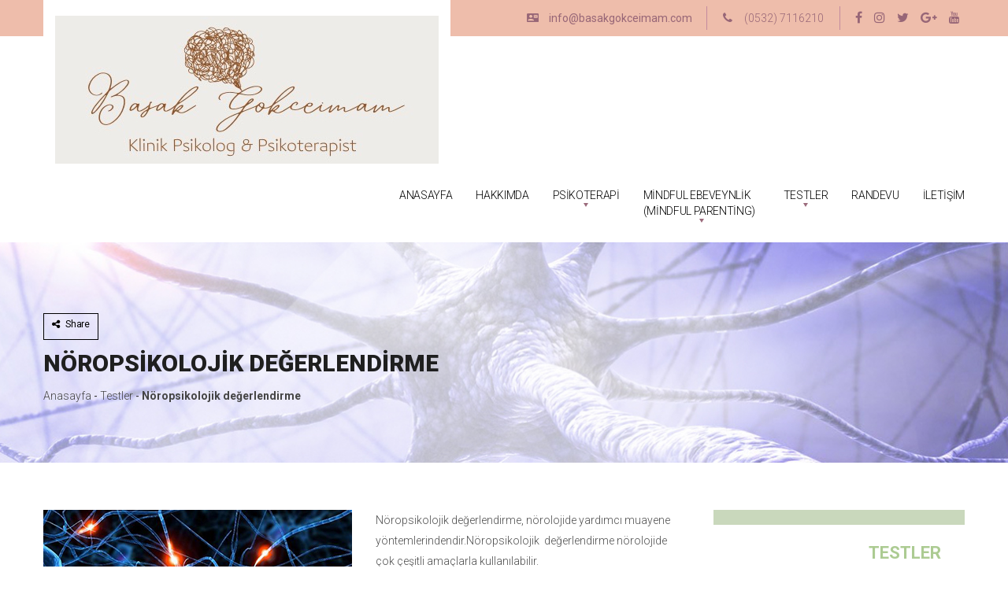

--- FILE ---
content_type: text/html; charset=utf-8
request_url: https://www.basakgokceimam.com/noropsikolojik-degerlendirme
body_size: 21865
content:

<!DOCTYPE HTML PUBLIC "//WAPFORUM//DTD XHTML Mobile 1.0//EN" "http://www.wapforum.org/DTD/xhtml-mobile10.dtd">
<html lang="tr" xmlns="http://www.w3.org/1999/xhtml">
<head>
    <meta charset="UTF-8">
<meta http-equiv="X-UA-Compatible" content="IE=edge">
<title>N&#246;ropsikolojik değerlendirme</title>
<meta name="viewport" content="width=device-width, initial-scale=1">
<meta name="author" content="basakgokceimam.com">
<link rel="shortcut icon" href="/favicon.png" type="image/x-icon" />
<link href="https://fonts.googleapis.com/css?family=Roboto:300,300i,400,400i,500,500i,700,700i,900,900i&amp;subset=latin-ext" rel="stylesheet">
<link href="/nar/plugins_css?v=oUD1vBto2ILZhWR9W3FaD4Ij7606DyoarI6G5H9gz5k1" rel="stylesheet"/>

<link href="/nar/site_css?v=P-3eOXXIDneetFLNk8gFResnbKVRZ_YAU9yEyh2y-5w1" rel="stylesheet"/>

    
    <!--MetaTag-->
    <meta name="keywords" content="Psikolog,Klinik Psikolog,Mindfulness,Başak G&#246;k&#231;eimam,Terapi,Psikoterapi,Mindful parenting,Mindful Ebeveyn,EMDR,Bilin&#231;li Farkındalık,Başak Nurova G&#246;k&#231;eimam,Psikoterapist,Terapist,N&#246;ropsikolog,Demans,Alzheimer,n&#246;ropsikolojik test,psychologist,clinical psychologist" />
    <meta name="description" content="Psikolog, Klinik Psikolog, Mindfulness, Başak G&#246;k&#231;eimam, Terapi, Psikoterapi, Mindful parenting, Mindful Ebeveyn, EMDR, Bilin&#231;li Farkındalık,  Başak Nurova G&#246;k&#231;eimam, Psikoterapist, Terapist, N&#246;ropsikolog, Demans, Alzheimer, n&#246;ropsikolojik test, psychologist, clinical psychologist" />
    <meta property="og:description" content="Psikolog, Klinik Psikolog, Mindfulness, Başak G&#246;k&#231;eimam, Terapi, Psikoterapi, Mindful parenting, Mindful Ebeveyn, EMDR, Bilin&#231;li Farkındalık,  Başak Nurova G&#246;k&#231;eimam, Psikoterapist, Terapist, N&#246;ropsikolog, Demans, Alzheimer, n&#246;ropsikolojik test, psychologist, clinical psychologist" />
    <meta name="robots" content="index,follow" />
    
    <meta http-equiv="content-language" content="tr" /><meta name="language" content="tr" />
    
<meta name="google-site-verification" content="cljBhGBugt2oEGj14SwunglI5ttovUS2geC272GRD4A" />
<meta name="application-name" content="basakgokceimam.com" />
<meta property="og:url" content="http://www.basakgokceimam.com" />
<meta property="og:site_name" content="Klnk. Psk. Başak Gökçeimam" />
<meta name="yandex-verification" content="a588c5c1f1caeadd" />
<meta name="msvalidate.01" content="4C5462E42F615244545501E4DCC3CC19" />
<script async src="https://www.googletagmanager.com/gtag/js?id=UA-112330811-1"></script>
<script>
  window.dataLayer = window.dataLayer || [];
  function gtag(){dataLayer.push(arguments);}
  gtag('js', new Date());

  gtag('config', 'UA-112330811-1');
</script>

    <link rel="canonical" href="http://www.basakgokceimam.com.tr/noropsikolojik-degerlendirme" />
    <!--MetaTag-->
    
    
</head>
<body>
    <div class="loading-overlay">
    <div class="loading-overlay-content">
        <div class="overlay-sending-message">
            <i class="fa fa-spinner fa-pulse fa-3x fa-fw margin-bottom"></i>
            <div class="loading-overlay-text">
                Gönderiliyor...
            </div>
        </div>
    </div>
</div>
    
<div class="mobile-menu">
    <span class="mobile-menu-close">✕</span>
    <div class="panel-group" id="mobile-menu-group">
        <div class="panel panel-menu">
            <div class="panel-heading">
                <div class="panel-title">
                    <a class="collapsed" href="/" title="Anasayfa">Anasayfa</a>
                </div>
            </div>
        </div>
        <div class="panel panel-menu">
            <div class="panel-heading">
                <div class="panel-title">
                    <a class="collapsed" href="/ozgecmisim" title="&#214;zge&#231;mişim">&#214;zge&#231;mişim</a>
                </div>
            </div>
        </div>
        <div class="panel panel-menu">
            <div class="panel-heading">
                <div class="panel-title">
                    <a class="has-child collapsed" data-toggle="collapse" data-parent="#mobile-menu-group" href="#mpanel1">Psikoterapi</a>
                </div>
            </div>
            <div id="mpanel1" class="panel-collapse collapse">
                <div class="panel-body">
                    <ul class="panel-menu-list">
                            <li><a href="/online-psikoterapi" title="Online Psikoterapi">Online Psikoterapi</a></li>
                            <li><a href="/emdr-yetiskin-terapisi" title="EMDR Yetişkin Terapisi ">EMDR Yetişkin Terapisi </a></li>
                            <li><a href="/mindfulness-bilincli-farkindalik" title="Mindfulness (Bilin&#231;li Farkındalık) ">Mindfulness (Bilin&#231;li Farkındalık) </a></li>
                    </ul>
                </div>
            </div>
        </div>
        <div class="panel panel-menu">
            <div class="panel-heading">
                <div class="panel-title">
                    <a class="has-child collapsed" data-toggle="collapse" data-parent="#mobile-menu-group" href="#mpanel2">Mindful Ebeveynlik</a>
                </div>
            </div>
            <div id="mpanel2" class="panel-collapse collapse">
                <div class="panel-body">
                    <ul class="panel-menu-list">
                            <li><a href="/mindfulness-nedir" title="Mindfulness nedir?">Mindfulness nedir?</a></li>
                            <li><a href="/mindful-ebeveynlik-nedir" title="Mindful Ebeveynlik nedir?">Mindful Ebeveynlik nedir?</a></li>
                            <li><a href="/8-haftalik-mindfulness-temelli-ebeveynlik-mindful-parenting-programi" title="8 Haftalık Mindfulness Temelli Ebeveynlik (Mındful Parenting) Programı">8 Haftalık Mindfulness Temelli Ebeveynlik (Mındful Parenting) Programı</a></li>
                    </ul>
                </div>
            </div>
        </div>
        <div class="panel panel-menu">
            <div class="panel-heading">
                <div class="panel-title">
                    <a class="has-child collapsed" data-toggle="collapse" data-parent="#mobile-menu-group" href="#mpanel3">Testler</a>
                </div>
            </div>
            <div id="mpanel3" class="panel-collapse collapse">
                <div class="panel-body">
                    <ul class="panel-menu-list">
                            <li><a href="/noropsikolojik-degerlendirme" title="N&#246;ropsikolojik değerlendirme">N&#246;ropsikolojik değerlendirme</a></li>
                            <li><a href="/wisc-4" title="Wisc-4">Wisc-4</a></li>
                            <li><a href="/cocuk-gelisim-testleri" title="&#199;ocuk Gelişim Testleri">&#199;ocuk Gelişim Testleri</a></li>
                            <li><a href="/rorscach-projektif-testi" title="Rorscach Projektif Testi">Rorscach Projektif Testi</a></li>
                    </ul>
                </div>
            </div>
        </div>
        <div class="panel panel-menu">
            <div class="panel-heading">
                <div class="panel-title">
                    <a class="collapsed" href="/iletisim" title="İletişim">İletişim</a>
                </div>
            </div>
        </div>
    </div>
</div>
    
<header class="main-header">
    <div class="header-top">
        <div class="container">
            <div class="row">
                
<div class="header-mail">
    <a href="mailto:info@basakgokceimam.com" title="info@basakgokceimam.com">
        <img src="/Content/Theme/Site/img/mail-icon.png" alt=""> info@basakgokceimam.com
    </a>
</div>
<div class="header-tel">
    <a href="tel:(0532) 7116210" title="(0532) 7116210">
        <i class="fa fa-phone" aria-hidden="true"></i>(0532) 7116210
    </a>
</div>
<div class="header-tel for-mobile">
    <a href="tel:">
        <i class="fa fa-mobile" aria-hidden="true"></i>
    </a>
</div>
                
<div class="social-list">
    <a href="https://www.facebook.com/Mindful-ebeveynlik-154719768506893/" title="https://www.facebook.com/Mindful-ebeveynlik-154719768506893/" target="_blank"><i class="fa fa-facebook" aria-hidden="true"></i></a>
    <a href="https://www.instagram.com/basak.gokceimam/" title="https://www.instagram.com/basak.gokceimam/" target="_blank"><i class="fa fa-instagram" aria-hidden="true"></i></a>
    <a href="#" title="#" target="_blank"><i class="fa fa-twitter" aria-hidden="true"></i></a>
    <a href="#" title="#" target="_blank"><i class="fa fa-google-plus" aria-hidden="true"></i></a>
    <a href="#" title="#" target="_blank"><i class="fa fa-youtube" aria-hidden="true"></i></a>
</div>
            </div>
        </div>
    </div>
    <div class="header-bottom">
        <div class="container">
            <div class="row">
                <div class="logo">
                    <a href="/"><img src="/Content/UserFiles/Web/Orjinal/klnk-psk-basak-gokceimam-logo-469d0.jpg"></a>
                </div>
                <div id="mobile-menu-trigger" class="hamburger"><div class="hamburger-inner"></div></div>
                
<nav class="main-nav">
    <ul>
        <li><a href="/" title="ANASAYFA" class="main-nav-link">ANASAYFA</a></li>
        <li><a href="/ozgecmisim" title="&#214;zge&#231;mişim" class="main-nav-link">HAKKIMDA</a></li>
        <li class="has-sub">
            <a href="/online-psikoterapi" title="Psikoterapi" class="main-nav-link">PSİKOTERAPİ</a>
            <div class="sub-menu">
                <div class="sub-menu-inner">
                        <a href="/online-psikoterapi" title="Online Psikoterapi">Online Psikoterapi</a>
                        <a href="/emdr-yetiskin-terapisi" title="EMDR Yetişkin Terapisi ">EMDR Yetişkin Terapisi </a>
                        <a href="/mindfulness-bilincli-farkindalik" title="Mindfulness (Bilin&#231;li Farkındalık) ">Mindfulness (Bilin&#231;li Farkındalık) </a>
                </div>
            </div>
        </li>
        <li class="has-sub">
            <a href="/mindfulness-nedir" title="Mindful Ebeveynlik" class="main-nav-link">MİNDFUL EBEVEYNLİK (MİNDFUL PARENTİNG)</a>
            <div class="sub-menu">
                <div class="sub-menu-inner">
                        <a href="/mindfulness-nedir" title="Mindfulness nedir?">Mindfulness nedir?</a>
                        <a href="/mindful-ebeveynlik-nedir" title="Mindful Ebeveynlik nedir?">Mindful Ebeveynlik nedir?</a>
                        <a href="/8-haftalik-mindfulness-temelli-ebeveynlik-mindful-parenting-programi" title="8 Haftalık Mindfulness Temelli Ebeveynlik (Mındful Parenting) Programı">8 Haftalık Mindfulness Temelli Ebeveynlik (Mındful Parenting) Programı</a>
                </div>
            </div>
        </li>
        <li class="has-sub">
            <a href="/noropsikolojik-degerlendirme" title="Testler" class="main-nav-link">TESTLER</a>
            <div class="sub-menu">
                <div class="sub-menu-inner">
                        <a href="/noropsikolojik-degerlendirme" title="N&#246;ropsikolojik değerlendirme">N&#246;ropsikolojik değerlendirme</a>
                        <a href="/wisc-4" title="Wisc-4">Wisc-4</a>
                        <a href="/cocuk-gelisim-testleri" title="&#199;ocuk Gelişim Testleri">&#199;ocuk Gelişim Testleri</a>
                        <a href="/rorscach-projektif-testi" title="Rorscach Projektif Testi">Rorscach Projektif Testi</a>
                </div>
            </div>
        </li>
        <li><a href="/randevu" title="RANDEVU" class="main-nav-link">RANDEVU</a></li>
        <li><a href="/iletisim" title="İLETİŞİM" class="main-nav-link">İLETİŞİM</a></li>
    </ul>
</nav>
            </div>
        </div>
    </div>
</header>
    





<main class="page-content-wrapper">
    <div class="page-banner">
        <img src="/Content/UserFiles/ListItem/Orjinal/noropsikolojik-degerlendirme-g7497.jpg" alt="N&#246;ropsikolojik değerlendirme" />
        <div class="container">
            <div class="row">
                <div class="page-banner-text">
                    <div class="odb-share">
                        <i class="fa fa-share-alt" aria-hidden="true"></i> Share
                        <div class="addthis_inline_share_toolbox"></div>
                    </div>
                    <h1 class="page-banner-title">
                        N&#214;ROPSİKOLOJİK DEĞERLENDİRME
                    </h1>
                    <div class="page-nav">
                        <ul>
                            <li><a href="/">Anasayfa</a><span> - </span></li>
                            <li><a href="/noropsikolojik-degerlendirme" title="Testler">Testler</a><span> - </span></li>
                            <li><a href="/noropsikolojik-degerlendirme" title="N&#246;ropsikolojik değerlendirme">N&#246;ropsikolojik değerlendirme</a><span> - </span></li>
                        </ul>
                    </div>
                </div>
            </div>
        </div>
    </div>
    <div class="page-content">
        <div class="container">
            <div class="row">
                <div class="page-left col-md-8 col-sm-7">
                    <div class="page-text clearfix">
                        <img class="service-detail-img" src="/Content/UserFiles/ListItem/Orjinal/noropsikolojik-degerlendirme-223b4.jpg" alt="N&#246;ropsikolojik değerlendirme" title="N&#246;ropsikolojik değerlendirme">
                       <p>N&ouml;ropsikolojik değerlendirme, n&ouml;rolojide yardımcı muayene y&ouml;ntemlerindendir.N&ouml;ropsikolojik&nbsp; değerlendirme n&ouml;rolojide &ccedil;ok &ccedil;eşitli ama&ccedil;larla kullanılabilir.</p>

<p>N&ouml;ropsikolojik değerlendirme ne zaman ve hangi ama&ccedil;larla istenilir:</p>

<p><strong>I. Ayırdedici Tanı Amacıyla:</strong> Farklı demans tablolarının birbirinden&nbsp; ayrıdedilmesinde ve n&ouml;rolojik muayeneye yansımayan n&ouml;rolojik hastalıklarda n&ouml;ropsikolojik muayene ayırdedici tanıya yardımcı olur.</p>

<p><strong>II-Hastalığın seyrinin izlenmesi amacıyla:</strong> N&ouml;ropsikolojik değerlendirme, hastalığın seyrinin izlenmesi, tedavinin planlanması ya da tedavinin değerlendirilmesi amacıyla istenebilir. N&ouml;ropsikolojik muayenenin belli aralıklarla tekrarlanması, n&ouml;rolojik hastalığın ne y&ouml;nde geliştiğini (d&uuml;zelmekte mi k&ouml;t&uuml;leşmekte mi olduğunu); bu gelişmenin hızını (hastalığın hızlı mı yavaş mı ilerlemekte olduğunu) olduk&ccedil;a g&uuml;venilir bir şekilde g&ouml;sterir. Belli aralıklarla tekrarlanan n&ouml;ropsikolojik muayene, tedavinin hatta gerekli durumlarda cerrahi girişimin planlanmasına ışık tutar.</p>

<p><strong>N&ouml;ropsikolojik Testler</strong></p>

<p>Dikkat Testleri,</p>

<p>Bellek Testleri,</p>

<p>Frontal varyant Testleri,</p>

<p>G&ouml;rsel-Mekansal Testler;</p>

<p>Kapsamlı N&ouml;ropsikolojik değerlendirme; doktorunuzun ş&uuml;phelendiği demans veya kognitif bozukluğu tespit etmeye ve kognitif profili detaylandırmaya y&ouml;nelik olarak oluşturulan &ccedil;eşitli bataryalar ile detaylı bir n&ouml;ropsikolojik profil &ccedil;ıkarma ve raporlandırma s&uuml;recini kapsamaktadır.</p>

                    </div>
                </div>
                <div class="page-right col-md-4 col-sm-5">
                    
<div class="page-menu">
    <div class="page-menu-title">
        TESTLER
    </div>
    <ul id="psikoterapi-menu">
            <li><a id="item_7" href="/noropsikolojik-degerlendirme" class="page-menu-link" title="N&#246;ropsikolojik değerlendirme">N&#246;ropsikolojik değerlendirme</a></li>
            <li><a id="item_8" href="/wisc-4" class="page-menu-link" title="Wisc-4">Wisc-4</a></li>
            <li><a id="item_9" href="/cocuk-gelisim-testleri" class="page-menu-link" title="&#199;ocuk Gelişim Testleri">&#199;ocuk Gelişim Testleri</a></li>
            <li><a id="item_10" href="/rorscach-projektif-testi" class="page-menu-link" title="Rorscach Projektif Testi">Rorscach Projektif Testi</a></li>
    </ul>
</div>
                   
                    
                    <div class="online-date-box">
    <div class="odb-title">
        ONLINE RANDEVU
    </div>
    <div class="odb-desc">
        Terapi ve diğer hizmetler ile ilgili<br>hemen randevu alın.
    </div>
    <a href="/online-randevu" class="odb-link">
        RANDEVU AL
    </a>
</div>
                </div>
            </div>
        </div>
    </div>
</main>


    
<footer class="main-footer">
    <div class="container">
        <div class="row">
            <div class="mf-top clearfix">
                <div class="mf-item">
                    <div class="footer-logo">
                        <img src="/Content/UserFiles/Web/Orjinal/klnk-psk-basak-gokceimam-logo2-6f526.jpg">
                    </div>
                    
<div class="social-list text-center">
    <a href="https://www.facebook.com/Mindful-ebeveynlik-154719768506893/" title="https://www.facebook.com/Mindful-ebeveynlik-154719768506893/" target="_blank"><i class="fa fa-facebook" aria-hidden="true"></i></a>
    <a href="https://www.instagram.com/basak.gokceimam/" title="https://www.instagram.com/basak.gokceimam/" target="_blank"><i class="fa fa-instagram" aria-hidden="true"></i></a>
    <a href="#" title="#" target="_blank"><i class="fa fa-twitter" aria-hidden="true"></i></a>
    <a href="#" title="#" target="_blank"><i class="fa fa-google-plus" aria-hidden="true"></i></a>
    <a href="#" title="#" target="_blank"><i class="fa fa-youtube" aria-hidden="true"></i></a>
</div>
                </div>
                

<div class="mf-item">
    <ul>
        <li><span>HAKKIMDA</span></li>
        <li><a href="/ozgecmisim" title="&#214;zge&#231;mişim" class="mf-link">&#214;zge&#231;mişim</a></li>
    </ul>
</div>
<div class="mf-item">
    <ul>
        <li>
            <span>MINDFUL EBEVEYNLİK<br>(MINDFUL PARENTING)</span>
        </li>
            <li><a href="/mindfulness-nedir" title="Mindfulness nedir?" class="mf-link">Mindfulness nedir?</a></li>
            <li><a href="/mindful-ebeveynlik-nedir" title="Mindful Ebeveynlik nedir?" class="mf-link">Mindful Ebeveynlik nedir?</a></li>
            <li><a href="/8-haftalik-mindfulness-temelli-ebeveynlik-mindful-parenting-programi" title="8 Haftalık Mindfulness Temelli Ebeveynlik (Mındful Parenting) Programı" class="mf-link">8 Haftalık Mindfulness Temelli Ebeveynlik (Mındful Parenting) Programı</a></li>
    </ul>
</div>
<div class="mf-item">
    <ul>
        <li>
            <span>PSİKOTERAPİ</span>
        </li>
            <li><a href="/online-psikoterapi" title="Online Psikoterapi" class="mf-link">Online Psikoterapi</a></li>
            <li><a href="/emdr-yetiskin-terapisi" title="EMDR Yetişkin Terapisi " class="mf-link">EMDR Yetişkin Terapisi </a></li>
            <li><a href="/mindfulness-bilincli-farkindalik" title="Mindfulness (Bilin&#231;li Farkındalık) " class="mf-link">Mindfulness (Bilin&#231;li Farkındalık) </a></li>
      
    </ul>
</div>
                

    <div class="mf-item">
        <ul>
            <li>
                <a href="tel:(0532) 7116210" class="footer-tel">
                    <i class="fa fa-phone" aria-hidden="true"></i>(0532) 7116210
                </a>
            </li>
            <li>
                <a href="tel:(0532) 7116210" class="footer-tel">
                    <i class="fa fa-mobile" aria-hidden="true"></i> 
                </a>
            </li>
            <li>
                <div class="footer-address">
                    <i class="fa fa-home" aria-hidden="true"></i> Suadiye mah. Berna Sok. Saskinbakkal 
                </div>
            </li>
            <li>
                <a href="mailto:info@basakgokceimam.com" class="footer-mail">
                    <i class="fa fa-envelope" aria-hidden="true"></i>info@basakgokceimam.com
                </a>
            </li>
        </ul>
    </div>

            </div>
            <div class="mf-bottom clearfix">
                <div class="mf-copyright">
                    Copyright © 2017 Başak Gökçeimam - Tüm hakları saklıdır.
                </div>
                <div class="mf-development">
                    <a href="https://www.narbilisim.com" target="_blank" title="Hastane Web Tasarım"><img src="/Content/Theme/Site/img/narbilisim-logo.png" alt="Web Tasarım - Web Yazılım - Dijital Ajans"></a>
                </div>
            </div>
        </div>
    </div>
</footer>
    <script src="/nar/mainlib_js?v=mtT74SBvlFF9sTL3uQJh289RHsaIQ3uTfJ_u_mMIcR41"></script>

    <script src="/nar/main_js?v=RBWIAbQlvlQOwOlFdbtrLlnqTgVSaRcjnfzOgRkMMic1"></script>

    <script src="/nar/nar_js?v=4tG0sP-FuCii9rRDRa07zm9Ga1zi0yJETo3Mo9uYVDs1"></script>

    
    <script>
        
        $(document)
            .ready(function () {

                ActiveNavPsikoTerapiMenu(7);

            });
    </script>
    <script>
        $(document).ready(function () {
            var winWidth = $(window).width();
            if (winWidth <= 767) {
                $(".pr-mobile-top").insertAfter(".page-top");
            }
        });
    </script>

<!-- Go to www.addthis.com/dashboard to customize your tools -->
    <script type="text/javascript" src="//s7.addthis.com/js/300/addthis_widget.js#pubid=ra-5a7aa66b69d03883"></script>

</body>
</html>


--- FILE ---
content_type: text/javascript; charset=utf-8
request_url: https://www.basakgokceimam.com/nar/nar_js?v=4tG0sP-FuCii9rRDRa07zm9Ga1zi0yJETo3Mo9uYVDs1
body_size: 28940
content:
function errors(n,t,i,r,u,f){t=t===undefined?"":t;var e=[];return e[0]=t==""?"Lütfen zorunlu alan(ları) doldurun !":sprintf("Lütfen %s alanını boş bırakmayın !.",t),e[1]="Geçersiz email adresi girdiniz !",e[2]="Geçersiz telefon numarası girdiniz !",e[3]="Değerler eşleşmiyor!",e[4]=sprintf("%s alanı en az %s karakter uzunluğunda olmalıdır !.",t,i),e[5]=sprintf("%s alanı en fazla %s karakter uzunluğunda olmalıdır !.",t,r),e[6]=t==""?"Lütfen tarih alanını doldurun !":sprintf("Lütfen %s alanını tarih formatında giriniz !.",t),e[7]=t==""?"Lütfen saat alanını doldurun !":sprintf("Lütfen %s alanını saat formatında giriniz !.",t),e[8]=t==""?"Lütfen sadece rakam giriniz !":sprintf("Lütfen %s alanını rakam formatında giriniz !.",t),e[9]=sprintf("%s en az %s veya daha çok olmalıdır !.",t,parseInt(u)+1),e[10]=sprintf("%s en fazla %s veya daha az olmalıdır !.",t,parseInt(f)-1),e[11]=sprintf("%s en az %s ve en fazla %s olmalıdır !.",t,parseInt(u)+1,parseInt(f)-1),e[n]}function changeImageValue(n,t){var i="";$("#"+n).children().length>0&&(i=$("#"+n)[0].firstChild.getAttribute("src"),i==" "||i==null||i=="undefined"||$("#"+t).val(i))}function addErrorToField(n,t){n.addClass("input-error");t=="inline"&&n.next("span").addClass("active")}function removeErrorFromField(n,t){n.removeClass("input-error");t=="inline"&&(n.next("span.form-error").removeClass("active"),n.parent().next("span.form-error").removeClass("active"))}function emptyValidation(n){var t=n.val();return t=t!=null?t.trim():t,t==""||t==null||t===undefined?(addErrorToField(n),!0):(removeErrorFromField(n),!1)}function emailValidation(n){var t=n.val();return validateEmail(t)===!1?(n.addClass("input-error"),!0):(n.removeClass("input-error"),!1)}function numberValidation(n){var t=n.val();return validateNumber(t)===!1?(addErrorToField(n),!0):(removeErrorFromField(n),!1)}function timeValidation(n){var t=n.val();return t==""||t==null||t===undefined?(addErrorToField(n),!0):validateTime(t)===!1?(addErrorToField(n),!0):(removeErrorFromField(n),!1)}function phoneValidation(n){var t=n.val();return validatePhone(t)===!1?(n.addClass("input-error"),!0):(n.removeClass("input-error"),!1)}function radiocheckboxValidation(n){return $("input[name="+n.attr("name")+"]:checked").length<=0?(n.addClass("input-error"),!0):(n.removeClass("input-error"),!1)}function checkNumberGreaterOrLess(n,t,i,r,u){var f=!1,e=n.val();return f=emptyValidation(n),f||(typeof t!=typeof undefined&&typeof i==typeof undefined?e<=t?(f=!0,pushErrorMessage("9",n,r,null,null,u,t,i)):removeErrorFromField(n,u):typeof i!=typeof undefined&&typeof t==typeof undefined?e>=i?(f=!0,pushErrorMessage("10",n,r,null,null,u,t,i)):removeErrorFromField(n,u):e>=i||e<=t?(f=!0,pushErrorMessage("11",n,r,null,null,u,t,i)):removeErrorFromField(n,u)),f}function checkLength(n,t,i,r,u){var f=!1,o=n.val(),e=o.length;return f=emptyValidation(n),f||(typeof t!=typeof undefined&&typeof i==typeof undefined?e<t?(f=!0,pushErrorMessage(4,n,r,t,i,u,null,null)):removeErrorFromField(n,u):typeof t==typeof undefined&&typeof i!=typeof undefined?e>i?(f=!0,pushErrorMessage(5,n,r,t,i,u,null,null)):removeErrorFromField(n,u):e>i||e<t?(f=!0,pushErrorMessage("4",n,r,t,i,u,null,null),pushErrorMessage("5",n,r,t,i,u,null,null)):removeErrorFromField(n,u)),f}function checkMatch(n,t,i,r){var u=[],r=!1,f=n.attr("data-rel");return $('input[data-rel="'+f+'"]').each(function(){var n=$(this).val();u.push(n)}),r=u.allValuesSame(),r&&($('input[data-rel="'+f+'"]').addClass("input-error"),this.err_arr=["3"],pushErrorMessage(3,n,"",null,null,i,null,null)),r}function pushErrorMessage(n,t,i,r,u,f,e,o){var s="";if(s=errors(n,i,r,u,e,o),f=="sweetalert"){if(jQuery.inArray(s,this.selectedErrorArr)!==-1){t.addClass("input-error");return}t.addClass("input-error");selectedErrorArr.push(s)}else t.addClass("input-error"),t.parent().next("span").html(s).addClass("active"),t.next("span").html(s).addClass("active")}function sprintf(n){for(var t=1;t<arguments.length;t++)n=n.replace(/%s/,arguments[t]);return n}function dateMask(n){$("#"+n).find($('*[data-type="date"]')).each(function(){$(this).mask("99.99.9999")})}function phoneMaskArray(n){for(var t=0;t<n.length;t++)$("#"+n[t]).find($('*[data-type="tel"]')).each(function(){$(this).mask("(999) 999-9999")})}function validateNumber(n){return/^[0-9]\d*$/.test(n)}function phoneMask(n){$("#"+n).find($('*[data-type="tel"]')).each(function(){$(this).mask("(999) 999-9999")})}function validateTime(n){return/^0[0-9]|1[0-9]|2[0-3]:[0-5][0-9] to 0[0-9]|1[0-9]|2[0-3]:[0-5][0-9]$/.test(n)}function validateEmail(n){return/^([\w-]+(?:\.[\w-]+)*)@((?:[\w-]+\.)*\w[\w-]{0,66})\.([a-z]{2,6}(?:\.[a-z]{2})?)$/i.test(n)}function validatePhone(n){return/^[(]{0,1}[0-9]{3}[)]{0,1}[-\s\.]{0,1}[0-9]{3}[-\s\.]{0,1}[0-9]{4}$/.test(n)}function creditCard4DigitMask(n){$("#"+n).find($('*[card-digit="card"]')).each(function(){$(this).mask("9999")})}function dataPost(n,t,i,r,u,f){$(".loading-overlay").fadeIn(400);$.ajax({url:t,dataType:i,type:r,data:n,success:u,error:f})}function setValidate(n,t,i,r,u){i=typeof i!="undefined"?i:!1;r=typeof r!="undefined"?r:"";u=typeof u!="undefined"?u:"";$(n).qValidate({alertType:"sweetalert",phoneMask:!0,ajaxRequest:!0,url:t,img:i,imgId:r,targetId:u,requestMethod:"Post",dataType:"Json",ajaxOnSuccess:function(n){$(".loading-overlay").hide();n.success?(swal({title:n.data,type:"success",html:n.script}),$(".confirm").click(function(){location.reload()})):swal({title:n.data,type:"error",html:n.script})},ajaxOnError:function(n){swal({title:n.responseJSON.data,type:"error",html:n.script})}})}function setValidateToResult(n,t,i,r,u){i=typeof i!="undefined"?i:!1;r=typeof r!="undefined"?r:"";u=typeof u!="undefined"?u:"";$(n).qValidate({alertType:"sweetalert",phoneMask:!0,ajaxRequest:!0,url:t,img:i,imgId:r,targetId:u,requestMethod:"Post",dataType:"Json",ajaxOnSuccess:function(n){$(".loading-overlay").hide();n.success?window.location.href=n.redirectUrl:swal({title:n.data,type:"error",html:n.script})},ajaxOnError:function(n){swal({title:n.responseJSON.data,type:"error",html:n.script})}})}function buttonpost(n,t){var i=$("#"+n);$.ajax({type:"POST",url:t,data:i.serialize(),async:!1,success:function(n){alert(n)},error:function(n){alert(n.responseText)}})}function readFile(n,t){if(n.files&&n.files[0]){var i=new FileReader;i.onload=function(n){$(t).val(n.target.result)};i.readAsDataURL(n.files[0])}}function buttonpostad(n,t,i,r){var u="#"+r,f=$("#"+n);disablebutton(u);$.ajax({type:"POST",url:t,data:f.serialize(),async:!1,success:function(n){alert(n);activebutton(u)},error:function(n){alert(n.responseText)}})}function _buttonpostad(n,t,i,r){var f="#"+r,e=$("#"+n),u;return disablebutton(f),u={},$.ajax({type:"POST",url:t,data:e.serialize(),async:!1,success:function(n){alert(n.message);u=n;activebutton(f)},error:function(n){alert(n.responseText)}}),u}function disablebutton(n){var t=$(n);t.attr("disabled","disabled");t.attr("value","...")}function activebutton(n){var t=$(n);t.removeAttr("disabled");t.attr("value","...")}function buttonpostdata(n,t){$.ajax({type:"POST",url:n,data:t,async:!1,success:function(n){alert(n)},error:function(n){alert(n.responseText)}})}function buttonpostdataad(n,t,i,r){var u="#"+r;disablebutton(u);$.ajax({type:"POST",url:n,data:t,async:!1,success:function(n){alert(n);activebutton(u)},error:function(n){alert(n.responseText)}})}function buttongetdata(n,t){var i="";return $.ajax({type:"GET",url:n,data:t,async:!1,success:function(n){i=n},error:function(n){i=n}}),i}function postdata(n,t){var i="";return $.ajax({type:"POST",url:n,data:t,async:!1,success:function(n){i=n},error:function(n){i=n}}),i}function ToBase64(n,t){if(n.files&&n.files[0]){var i=new FileReader;i.onload=function(n){$("#"+t).val(n.target.result)};i.readAsDataURL(n.files[0])}}function ActiveNav(n,t){$(".page-menu__list").removeClass("in");$(".page-menu__link").removeClass("active");$(".page-menu__list[id=collapse"+n+"]").addClass("in");$(".page-menu__link[id=item_"+t+"]").addClass("active")}function ActiveNavMenu(n){var t=$("#ListC_"+n).length;t&&$("#ListC_"+n).addClass("active")}function ActiveListItemMenu(n){$("#ListMenu li").removeClass("right-menu-actv");$("#ListMenu li#item_"+n).addClass("right-menu-actv")}function ActiveNavPageMenu(n){$("#PageMenu a").removeClass("active");$("#PageMenu a#item_"+n).addClass("active")}function ActiveNavPsikoTerapiMenu(n){$("#psikoterapi-menu a").removeClass("active");$("#psikoterapi-menu a#item_"+n).addClass("active")}function ActiveNavTypeMenu(n){$("#TypeMenu li").removeClass("actv-content");$("#TypeMenu li#item_"+n).addClass("actv-content")}function ActiveNavMultipleMenu(n){$("#TypeMenu li").removeClass("actv-content");$("#TypeMenu li#item_"+n).addClass("actv-content");$("#item_"+n).parent().addClass("con-menu-show")}(function(n){function r(){var n=document.createElement("input"),t="onpaste";return n.setAttribute(t,""),"function"==typeof n[t]?"paste":"input"}var t,u=r()+".mask",i=navigator.userAgent,f=/iphone/i.test(i),e=/android/i.test(i);n.mask={definitions:{9:"[0-9]",a:"[A-Za-z]","*":"[A-Za-z0-9]"},dataName:"rawMaskFn",placeholder:"_"};n.fn.extend({caret:function(n,t){var i;if(0!==this.length&&!this.is(":hidden"))return"number"==typeof n?(t="number"==typeof t?t:n,this.each(function(){this.setSelectionRange?this.setSelectionRange(n,t):this.createTextRange&&(i=this.createTextRange(),i.collapse(!0),i.moveEnd("character",t),i.moveStart("character",n),i.select())})):(this[0].setSelectionRange?(n=this[0].selectionStart,t=this[0].selectionEnd):document.selection&&document.selection.createRange&&(i=document.selection.createRange(),n=0-i.duplicate().moveStart("character",-1e5),t=n+i.text.length),{begin:n,end:t})},unmask:function(){return this.trigger("unmask")},mask:function(i,r){var a,l,o,h,c,s;return!i&&this.length>0?(a=n(this[0]),a.data(n.mask.dataName)()):(r=n.extend({placeholder:n.mask.placeholder,completed:null},r),l=n.mask.definitions,o=[],h=s=i.length,c=null,n.each(i.split(""),function(n,t){"?"==t?(s--,h=n):l[t]?(o.push(RegExp(l[t])),null===c&&(c=o.length-1)):o.push(null)}),this.trigger("unmask").each(function(){function y(n){for(;s>++n&&!o[n];);return n}function g(n){for(;--n>=0&&!o[n];);return n}function d(n,t){var u,i;if(!(0>n)){for(u=n,i=y(t);s>u;u++)if(o[u]){if(!(s>i&&o[u].test(v[i])))break;v[u]=v[i];v[i]=r.placeholder;i=y(i)}p();a.caret(Math.max(c,n))}}function nt(n){for(var u,f,t=n,i=r.placeholder;s>t;t++)if(o[t]){if(u=y(t),f=v[t],v[t]=i,!(s>u&&o[u].test(f)))break;i=f}}function tt(n){var u,i,t,r=n.which;8===r||46===r||f&&127===r?(u=a.caret(),i=u.begin,t=u.end,0==t-i&&(i=46!==r?g(i):t=y(i-1),t=46===r?y(t):t),b(i,t),d(i,t-1),n.preventDefault()):27==r&&(a.val(k),a.caret(0,w()),n.preventDefault())}function it(t){var u,h,f,c=t.which,i=a.caret();t.ctrlKey||t.altKey||t.metaKey||32>c||c&&(0!=i.end-i.begin&&(b(i.begin,i.end),d(i.begin,i.end-1)),u=y(i.begin-1),s>u&&(h=String.fromCharCode(c),o[u].test(h)&&(nt(u),v[u]=h,p(),f=y(u),e?setTimeout(n.proxy(n.fn.caret,a,f),0):a.caret(f),r.completed&&f>=s&&r.completed.call(a))),t.preventDefault())}function b(n,t){for(var i=n;t>i&&s>i;i++)o[i]&&(v[i]=r.placeholder)}function p(){a.val(v.join(""))}function w(n){var t,f,i=a.val(),u=-1;for(t=0,pos=0;s>t;t++)if(o[t]){for(v[t]=r.placeholder;pos++<i.length;)if(f=i.charAt(pos-1),o[t].test(f)){v[t]=f;u=t;break}if(pos>i.length)break}else v[t]===i.charAt(pos)&&t!==h&&(pos++,u=t);return n?p():h>u+1?(a.val(""),b(0,s)):(p(),a.val(a.val().substring(0,u+1))),h?t:c}var a=n(this),v=n.map(i.split(""),function(n){if("?"!=n)return l[n]?r.placeholder:n}),k=a.val();a.data(n.mask.dataName,function(){return n.map(v,function(n,t){return o[t]&&n!=r.placeholder?n:null}).join("")});a.attr("readonly")||a.one("unmask",function(){a.unbind(".mask").removeData(n.mask.dataName)}).bind("focus.mask",function(){clearTimeout(t);var n;k=a.val();n=w();t=setTimeout(function(){p();n==i.length?a.caret(0,n):a.caret(n)},10)}).bind("blur.mask",function(){w();a.val()!=k&&a.change()}).bind("keydown.mask",tt).bind("keypress.mask",it).bind(u,function(){setTimeout(function(){var n=w(!0);a.caret(n);r.completed&&n==a.val().length&&r.completed.call(a)},0)});w()}))}})})(jQuery),function(n,t){"use strict";function it(){function b(t){var i=t||n.event,f=i.keyCode||i.which,o,u,e;if([9,13,32,27].indexOf(f)!==-1){for(o=i.target||i.srcElement,u=-1,e=0;e<s.length;e++)if(o===s[e]){u=e;break}f===9?(o=u===-1?h:i.shiftKey?u===0?s[s.length-1]:s[u-1]:u===s.length-1?s[0]:s[u+1],st(i),ct(o)):f===13||f===32?u===-1&&g(h,i):f===27&&r.allowEscapeKey===!0&&g(w,i)}}var r,c,y,p,u;if(arguments[0]===undefined)return n.console.error("sweetAlert expects at least 1 attribute!"),!1;r=rt({},i);switch(typeof arguments[0]){case"string":r.title=arguments[0];r.text=arguments[1]||"";r.type=arguments[2]||"";break;case"object":r.title=arguments[0].title||i.title;r.text=arguments[0].text||i.text;r.html=arguments[0].html||i.html;r.type=arguments[0].type||i.type;r.animation=arguments[0].animation!==undefined?arguments[0].animation:i.animation;r.customClass=arguments[0].customClass||r.customClass;r.allowOutsideClick=arguments[0].allowOutsideClick!==undefined?arguments[0].allowOutsideClick:i.allowOutsideClick;r.allowEscapeKey=arguments[0].allowEscapeKey!==undefined?arguments[0].allowEscapeKey:i.allowEscapeKey;r.showConfirmButton=arguments[0].showConfirmButton!==undefined?arguments[0].showConfirmButton:i.showConfirmButton;r.showCancelButton=arguments[0].showCancelButton!==undefined?arguments[0].showCancelButton:i.showCancelButton;r.closeOnConfirm=arguments[0].closeOnConfirm!==undefined?arguments[0].closeOnConfirm:i.closeOnConfirm;r.closeOnCancel=arguments[0].closeOnCancel!==undefined?arguments[0].closeOnCancel:i.closeOnCancel;r.timer=parseInt(arguments[0].timer)||i.timer;r.width=parseInt(arguments[0].width)||i.width;r.padding=parseInt(arguments[0].padding)||i.padding;r.background=arguments[0].background!==undefined?arguments[0].background:i.background;r.confirmButtonText=arguments[0].confirmButtonText||i.confirmButtonText;r.confirmButtonColor=arguments[0].confirmButtonColor||i.confirmButtonColor;r.confirmButtonClass=arguments[0].confirmButtonClass||r.confirmButtonClass;r.cancelButtonText=arguments[0].cancelButtonText||i.cancelButtonText;r.cancelButtonColor=arguments[0].cancelButtonColor||i.cancelButtonColor;r.cancelButtonClass=arguments[0].cancelButtonClass||r.cancelButtonClass;r.imageUrl=arguments[0].imageUrl||i.imageUrl;r.imageSize=arguments[0].imageSize||i.imageSize;r.callback=arguments[1]||null;n.sweetAlert.callback=n.swal.callback=function(n){typeof r.callback=="function"&&r.callback(n)};break;default:return n.console.error('Unexpected type of argument! Expected "string" or "object", got '+typeof arguments[0]),!1}for(ht(r),at(),lt(),c=f(),r.timer&&(c.timeout=setTimeout(function(){e();typeof r.callback=="function"&&r.callback()},r.timer)),y=function(t){var f=t||n.event,i=f.target||f.srcElement,u=o(i,"confirm"),s=o(i,"cancel"),l=o(c,"visible"),h,v;switch(f.type){case"mouseover":case"mouseup":case"focus":u?i.style.backgroundColor=a(r.confirmButtonColor,-.1):s&&(i.style.backgroundColor=a(r.cancelButtonColor,-.1));break;case"mouseout":case"blur":u?i.style.backgroundColor=r.confirmButtonColor:s&&(i.style.backgroundColor=r.cancelButtonColor);break;case"mousedown":u?i.style.backgroundColor=a(r.confirmButtonColor,-.2):s&&(i.style.backgroundColor=a(r.cancelButtonColor,-.2));break;case"click":u&&r.callback&&l?(r.callback(!0),r.closeOnConfirm&&e()):r.callback&&l?(h=String(r.callback).replace(/\s/g,""),v=h.substring(0,9)==="function("&&h.substring(9,10)!==")",v&&r.callback(!1),r.closeOnCancel&&e()):e()}},p=c.querySelectorAll("button"),u=0;u<p.length;u++)p[u].onclick=y,p[u].onmouseover=y,p[u].onmouseout=y,p[u].onmousedown=y;nt=t.onclick;t.onclick=function(t){var i=t||n.event,u=i.target||i.srcElement;u===v()&&r.allowOutsideClick&&e()};var h=c.querySelector("button.confirm"),w=c.querySelector("button.cancel"),s=c.querySelectorAll("button, input:not([type=hidden]), textarea");for(u=0;u<s.length;u++)s[u].addEventListener("focus",y,!0),s[u].addEventListener("blur",y,!0);tt=n.onkeydown;n.onkeydown=b;h.style.borderLeftColor=r.confirmButtonColor;h.style.borderRightColor=r.confirmButtonColor;n.swal.toggleLoading=function(){h.disabled=!h.disabled;w.disabled=!w.disabled};n.swal.enableButtons=function(){h.disabled=!1;w.disabled=!1};n.swal.disableButtons=function(){h.disabled=!0;w.disabled=!0};swal.enableButtons();n.onfocus=function(){n.setTimeout(function(){l!==undefined&&(l.focus(),l=undefined)},0)}}function ht(i){var e=f(),nt,v,g,b,o,y,k;e.style.width=i.width+"px";e.style.padding=i.padding+"px";e.style.marginLeft=-i.width/2+"px";e.style.background=i.background;nt=t.getElementsByTagName("head")[0];v=t.createElement("style");v.type="text/css";v.id=p;v.innerHTML="@media screen and (max-width: "+i.width+"px) {.sweet-alert {max-width: 100%;left: 0 !important;margin-left: 0 !important;}}";nt.appendChild(v);var tt=e.querySelector("h2"),d=e.querySelector("p"),l=e.querySelector("button.cancel"),a=e.querySelector("button.confirm"),it=e.querySelector("hr");if(tt.innerHTML=s(i.title).split("\n").join("<br>"),d.innerHTML=s(i.text.split("\n").join("<br>"))||i.html,d.innerHTML&&h(d),i.customClass&&r(e,i.customClass),c(e.querySelectorAll(".icon")),i.type){for(g=!1,b=0;b<w.length;b++)if(i.type===w[b]){g=!0;break}if(!g)return n.console.error("Unknown alert type: "+i.type),!1;o=e.querySelector(".icon."+i.type);h(o);switch(i.type){case"success":r(o,"animate");r(o.querySelector(".tip"),"animate-success-tip");r(o.querySelector(".long"),"animate-success-long");break;case"error":r(o,"animate-error-icon");r(o.querySelector(".x-mark"),"animate-x-mark");break;case"warning":r(o,"pulse-warning");r(o.querySelector(".body"),"pulse-warning-ins");r(o.querySelector(".dot"),"pulse-warning-ins")}}i.imageUrl&&(y=e.querySelector(".icon.custom"),y.style.backgroundImage="url("+i.imageUrl+")",h(y),i.imageSize&&(k=i.imageSize.match(/(\d+)x(\d+)/),k?y.setAttribute("style",y.getAttribute("style")+"width:"+k[1]+"px; height:"+k[2]+"px"):n.console.error("Parameter imageSize expects value with format WIDTHxHEIGHT, got "+i.imageSize)));i.showCancelButton?l.style.display="inline-block":c(l);i.showConfirmButton?a.style.display="inline-block":c(a);i.showConfirmButton||i.showCancelButton||c(it);a.innerHTML=s(i.confirmButtonText);l.innerHTML=s(i.cancelButtonText);a.style.backgroundColor=i.confirmButtonColor;l.style.backgroundColor=i.cancelButtonColor;a.className="confirm";r(a,i.confirmButtonClass);l.className="cancel";r(l,i.cancelButtonClass);i.animation===!0?u(e,"no-animation"):r(e,"no-animation")}function a(n,t){var u,r,i;for(n=String(n).replace(/[^0-9a-f]/gi,""),n.length<6&&(n=n[0]+n[0]+n[1]+n[1]+n[2]+n[2]),t=t||0,u="#",r=0;r<3;r++)i=parseInt(n.substr(r*2,2),16),i=Math.round(Math.min(Math.max(0,i+i*t),255)).toString(16),u+=("00"+i).substr(i.length);return u}function rt(n,t){for(var i in t)t.hasOwnProperty(i)&&(n[i]=t[i]);return n}function ct(n){n.focus()}function lt(){var n=f();ot(v(),10);h(n);r(n,"show-sweet-alert");u(n,"hide-sweet-alert");y=t.activeElement;setTimeout(function(){r(n,"visible")},500)}function e(){var i=f(),e,s,o,h,c;d(v(),5);d(i,5);u(i,"showSweetAlert");r(i,"hideSweetAlert");u(i,"visible");e=i.querySelector(".icon.success");u(e,"animate");u(e.querySelector(".tip"),"animate-success-tip");u(e.querySelector(".long"),"animate-success-long");s=i.querySelector(".icon.error");u(s,"animate-error-icon");u(s.querySelector(".x-mark"),"animate-x-mark");o=i.querySelector(".icon.warning");u(o,"pulse-warning");u(o.querySelector(".body"),"pulse-warning-ins");u(o.querySelector(".dot"),"pulse-warning-ins");n.onkeydown=tt;t.onclick=nt;y&&y.focus();l=undefined;clearTimeout(i.timeout);h=t.getElementsByTagName("head")[0];c=t.getElementById(p);h.removeChild(c)}function at(){var n=f();n.style.marginTop=et(f())}var ut=".sweet-alert",ft=".sweet-overlay",p="sweet-alert-mediaquery",w=["error","warning","info","success"],i={title:"",text:"",html:"",type:null,animation:!0,allowOutsideClick:!0,allowEscapeKey:!0,showConfirmButton:!0,showCancelButton:!1,closeOnConfirm:!0,closeOnCancel:!0,confirmButtonText:"Tamam",confirmButtonColor:"#3085d6",confirmButtonClass:null,cancelButtonText:"�ptal",cancelButtonColor:"#aaa",cancelButtonClass:null,imageUrl:null,imageSize:null,timer:null,width:500,padding:20,background:"#fff"},f=function(){return t.querySelector(ut)},v=function(){return t.querySelector(ft)},o=function(n,t){return new RegExp(" "+t+" ").test(" "+n.className+" ")},r=function(n,t){t&&!o(n,t)&&(n.className+=" "+t)},u=function(n,t){var i=" "+n.className.replace(/[\t\r\n]/g," ")+" ";if(o(n,t)){while(i.indexOf(" "+t+" ")>=0)i=i.replace(" "+t+" "," ");n.className=i.replace(/^\s+|\s+$/g,"")}},s=function(n){var i=t.createElement("div");return i.appendChild(t.createTextNode(n)),i.innerHTML},b=function(n){n.style.opacity="";n.style.display="block"},h=function(n){if(n&&!n.length)return b(n);for(var t=0;t<n.length;++t)b(n[t])},k=function(n){n.style.opacity="";n.style.display="none"},c=function(n){if(n&&!n.length)return k(n);for(var t=0;t<n.length;++t)k(n[t])},vt=function(n,t){for(var i=t.parentNode;i!==null;){if(i===n)return!0;i=i.parentNode}return!1},et=function(n){n.style.left="-9999px";n.style.display="block";var i=n.clientHeight,t;return t=typeof getComputedStyle!="undefined"?parseInt(getComputedStyle(n).getPropertyValue("padding"),10):parseInt(n.currentStyle.padding),n.style.left="",n.style.display="none","-"+parseInt(i/2+t)+"px"},ot=function(n,t){if(+n.style.opacity<1){t=t||16;n.style.opacity=0;n.style.display="block";var i=+new Date,r=function(){n.style.opacity=+n.style.opacity+(new Date-i)/100;i=+new Date;+n.style.opacity<1&&setTimeout(r,t)};r()}n.style.display="block"},d=function(n,t){t=t||16;n.style.opacity=1;var i=+new Date,r=function(){n.style.opacity=+n.style.opacity-(new Date-i)/100;i=+new Date;+n.style.opacity>0?setTimeout(r,t):n.style.display="none"};r()},g=function(i){var u,r;typeof MouseEvent=="function"?(u=new MouseEvent("click",{view:n,bubbles:!1,cancelable:!0}),i.dispatchEvent(u)):t.createEvent?(r=t.createEvent("MouseEvents"),r.initEvent("click",!1,!1),i.dispatchEvent(r)):t.createEventObject?i.fireEvent("onclick"):typeof i.onclick=="function"&&i.onclick()},st=function(t){typeof t.stopPropagation=="function"?(t.stopPropagation(),t.preventDefault()):n.event&&n.event.hasOwnProperty("cancelBubble")&&(n.event.cancelBubble=!0)},y,nt,tt,l;n.sweetAlert=n.swal=function(){var n=arguments,t;f()!==null?it.apply(this,n):t=setInterval(function(){f()!==null&&(clearInterval(t),it.apply(this,n))},100)};n.sweetAlert.closeModal=n.swal.closeModal=function(){e()};n.swal.init=function(){var n=t.createElement("div");n.className="sweet-container";n.innerHTML='<div class="sweet-overlay" tabIndex="-1"><\/div><div class="sweet-alert" tabIndex="-1"><div class="icon error"><span class="x-mark"><span class="line left"><\/span><span class="line right"><\/span><\/span><\/div><div class="icon warning"> <span class="body"><\/span> <span class="dot"><\/span> <\/div> <div class="icon info"><\/div> <div class="icon success"> <span class="line tip"><\/span> <span class="line long"><\/span> <div class="placeholder"><\/div> <div class="fix"><\/div> <\/div> <div class="icon custom"><\/div> <h2>Title<\/h2><p>Text<\/p><hr><button class="confirm">OK<\/button><button class="cancel">Cancel<\/button><\/div>';t.body.appendChild(n)};n.swal.setDefaults=function(n){if(!n)throw new Error("userParams is required");if(typeof n!="object")throw new Error("userParams has to be a object");rt(i,n)},function(){t.readyState==="complete"||t.readyState==="interactive"&&t.body?swal.init():t.addEventListener?t.addEventListener("DOMContentLoaded",function n(){t.removeEventListener("DOMContentLoaded",n,!1);swal.init()},!1):t.attachEvent&&t.attachEvent("onreadystatechange",function i(){t.readyState==="complete"&&(t.detachEvent("onreadystatechange",i),swal.init())})}()}(window,document);var canFormSubm=!1,selectedErrorArr=[],beginningTotalLines=0,defaults={url:"/",ajaxRequest:!1,dataType:"html",requestMethod:"post",alertType:"inner",phoneMask:!1,dateMask:!1,img:!1,imgId:"",targetId:"",ajaxOnSuccess:function(){},ajaxOnError:function(){}};$.fn.qValidate=function(n){var t,i,r,u;beginningTotalLines=this.find('[data-required = "true"]').length;t={};t.settings=$.extend({},defaults,n);i=this;r=t.settings.phoneMask;r&&phoneMask(i.attr("id"));u=t.settings.dateMask;u&&dateMask(i.attr("id"));this.submit(function(n){var l=i.find('[data-required = "true"]').length,e,c;if(l<beginningTotalLines||l>beginningTotalLines)return n.preventDefault(),sweetAlert("Lütfen tüm zorunlu alanları doldurun!","","error"),0;if(!canFormSubm){var e=i.attr("id"),p=t.settings.url,w=t.settings.ajaxRequest,b=t.settings.dataType,k=t.settings.requestMethod,u=t.settings.alertType,d=t.settings.ajaxOnSuccess,g=t.settings.ajaxOnError,nt=t.settings.img,tt=t.settings.targetId,it=t.settings.imgId;nt&&changeImageValue(it,tt);selectedErrorArr=[];var r=!1,a=!1,f=!1,v="",o,s,h,y;if($("#"+e+" .input-group").each(function(){var n=$(this);if(o=n.attr("type"),s=n.attr("data-type"),y=n.attr("data-required"),is_require_match=n.attr("data-match"),min_length=n.attr("data-min"),is_number_greater=n.attr("data-number-greater"),is_number_less=n.attr("data-number-less"),max_length=n.attr("data-max"),label=n.attr("data-label"),h=null,typeof s!=typeof undefined&&s!==!1?h=s:typeof o!=typeof undefined&&o!==!1&&(h=o),y=="true")switch(h){case"text":r=emptyValidation(n)==!0?!0:r;f=emptyValidation(n);f?pushErrorMessage(0,n,label,null,null,u,null,null):removeErrorFromField(n,u);break;case"date":r=emptyValidation(n)==!0?!0:r;f=emptyValidation(n);f?pushErrorMessage(6,n):n.removeClass("input-error");break;case"number":r=numberValidation(n)==!0?!0:r;f=numberValidation(n);f?pushErrorMessage(8,n,label,null,null,u,null,null):n.removeClass("input-error");break;case"time":r=timeValidation(n)==!0?!0:r;f=timeValidation(n);f?pushErrorMessage(7,n,label,null,null,u,null,null):n.removeClass("input-error");break;case"password":r=emptyValidation(n)==!0?!0:r;f=emptyValidation(n);f?pushErrorMessage(0,n,label,null,null,u,null,null):removeErrorFromField(n,u);break;case"select":r=emptyValidation(n)==!0?!0:r;f=emptyValidation(n);f?pushErrorMessage(0,n,label,null,null,u,null,null):removeErrorFromField(n,u);break;case"email":r=emailValidation(n)==!0?!0:r;f=emailValidation(n);f?pushErrorMessage(1,n,label,null,null,u,null,null):removeErrorFromField(n,u);break;case"tel":r=phoneValidation(n)==!0?!0:r;f=phoneValidation(n);f?pushErrorMessage(2,n,label,null,null,u,null,null):removeErrorFromField(n,u);break;case"file":r=emptyValidation(n)==!0?!0:r;f=emptyValidation(n);f?pushErrorMessage(0,n,label,null,null,u,null,null):removeErrorFromField(n,u);break;case"radio":case"checkbox":r=radiocheckboxValidation(n)==!0?!0:r;f=radiocheckboxValidation(n);f?pushErrorMessage(0,n,label,null,null,u,null,null):removeErrorFromField(n,u);break;default:return sweetAlert("An Error Occured! Try again later.","","error"),!1}is_require_match=="true"&&(r=a=checkMatch(n,e,u,r),console.log(r));a||(typeof min_length!=typeof undefined&&min_length!==!1&&(r=checkLength(n,min_length,max_length,label,u)),typeof max_length!=typeof undefined&&max_length!==!1&&(r=checkLength(n,min_length,max_length,label,u)),typeof is_number_greater!=typeof undefined&&is_number_greater!==!1&&(r=checkNumberGreaterOrLess(n,is_number_greater,is_number_less,label,u)),typeof is_number_less!=typeof undefined&&is_number_less!==!1&&(r=checkNumberGreaterOrLess(n,is_number_greater,is_number_less,label,u)))}),!r&&w)e=$("#"+e).serialize(),dataPost(e,p,b,k,d,g),n.preventDefault();else if(u=="sweetalert")if(r){for(canFormSubm=!1,n.preventDefault(),c=0;c<selectedErrorArr.length;c++)v+=selectedErrorArr[c]+"\n";sweetAlert(v,"","error")}else canFormSubm=!0,i.submit(),n.preventDefault();else r?(n.preventDefault(),canFormSubm=!1):(canFormSubm=!0,i.submit(),n.preventDefault())}})};Array.prototype.allValuesSame=function(){for(var n=1;n<this.length;n++)if(this[n]!==this[0])return!0;return!1};$(document).ready(function(){$(".mail-to").each(function(){$(this).attr("href","mailto:"+$(this).html())});$(".phone-to").each(function(){$(this).attr("href","tel:"+$(this).html().replace("(","").replace("<span>","").replace("<\/span>","").replace(")","").replace(/ /g,"").replace("pbx",""))});$(".mail-to-img").each(function(){$(this).attr("href","mailto:"+$(this).find("img").attr("alt"))});$(".phone-to-img").each(function(){$(this).attr("href","tel:"+$(this).find("img").attr("alt").replace("(","").replace("<span>","").replace("<\/span>","").replace(")","").replace(/ /g,"").replace("pbx",""))});$(".mail-to-title").each(function(){$(this).attr("href","mailto:"+$(this).attr("title"))});$(".phone-to-title").each(function(){$(this).attr("href","tel:"+$(this).attr("title").replace("(","").replace("<span>","").replace("<\/span>","").replace(")","").replace(/ /g,"").replace("pbx",""))})})